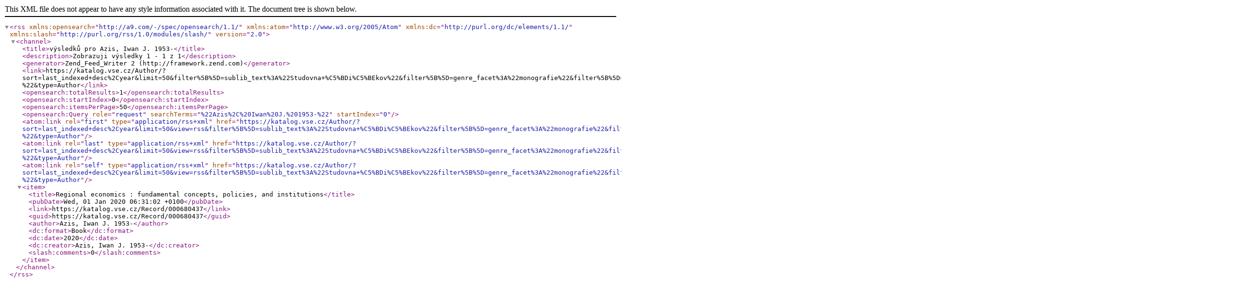

--- FILE ---
content_type: text/xml;charset=UTF-8
request_url: https://katalog.vse.cz/Author/?filter%5B%5D=sublib_text%3A%22Studovna+%C5%BDi%C5%BEkov%22&filter%5B%5D=genre_facet%3A%22monografie%22&filter%5B%5D=topic_facet%3A%22region%C3%A1ln%C3%AD+ekonomie%22&filter%5B%5D=language%3A%22English%22&filter%5B%5D=format%3A%22Book%22&author=%22Azis%2C+Iwan+J.+1953-%22&type=Author&view=rss
body_size: 625
content:
<?xml version="1.0" encoding="UTF-8"?>
<rss version="2.0" xmlns:opensearch="http://a9.com/-/spec/opensearch/1.1/" xmlns:atom="http://www.w3.org/2005/Atom" xmlns:dc="http://purl.org/dc/elements/1.1/" xmlns:slash="http://purl.org/rss/1.0/modules/slash/">
  <channel>
    <title>výsledků pro Azis, Iwan J. 1953-</title>
    <description>Zobrazuji výsledky 1 - 1 z 1</description>
    <generator>Zend_Feed_Writer 2 (http://framework.zend.com)</generator>
    <link>https://katalog.vse.cz/Author/?sort=last_indexed+desc%2Cyear&amp;limit=50&amp;filter%5B%5D=sublib_text%3A%22Studovna+%C5%BDi%C5%BEkov%22&amp;filter%5B%5D=genre_facet%3A%22monografie%22&amp;filter%5B%5D=topic_facet%3A%22region%C3%A1ln%C3%AD+ekonomie%22&amp;filter%5B%5D=language%3A%22English%22&amp;filter%5B%5D=format%3A%22Book%22&amp;author=%22Azis%2C+Iwan+J.+1953-%22&amp;type=Author</link>
    <opensearch:totalResults>1</opensearch:totalResults>
    <opensearch:startIndex>0</opensearch:startIndex>
    <opensearch:itemsPerPage>50</opensearch:itemsPerPage>
    <opensearch:Query role="request" searchTerms="%22Azis%2C%20Iwan%20J.%201953-%22" startIndex="0"/>
    <atom:link rel="first" type="application/rss+xml" href="https://katalog.vse.cz/Author/?sort=last_indexed+desc%2Cyear&amp;limit=50&amp;view=rss&amp;filter%5B%5D=sublib_text%3A%22Studovna+%C5%BDi%C5%BEkov%22&amp;filter%5B%5D=genre_facet%3A%22monografie%22&amp;filter%5B%5D=topic_facet%3A%22region%C3%A1ln%C3%AD+ekonomie%22&amp;filter%5B%5D=language%3A%22English%22&amp;filter%5B%5D=format%3A%22Book%22&amp;author=%22Azis%2C+Iwan+J.+1953-%22&amp;type=Author"/>
    <atom:link rel="last" type="application/rss+xml" href="https://katalog.vse.cz/Author/?sort=last_indexed+desc%2Cyear&amp;limit=50&amp;view=rss&amp;filter%5B%5D=sublib_text%3A%22Studovna+%C5%BDi%C5%BEkov%22&amp;filter%5B%5D=genre_facet%3A%22monografie%22&amp;filter%5B%5D=topic_facet%3A%22region%C3%A1ln%C3%AD+ekonomie%22&amp;filter%5B%5D=language%3A%22English%22&amp;filter%5B%5D=format%3A%22Book%22&amp;author=%22Azis%2C+Iwan+J.+1953-%22&amp;type=Author"/>
    <atom:link rel="self" type="application/rss+xml" href="https://katalog.vse.cz/Author/?sort=last_indexed+desc%2Cyear&amp;limit=50&amp;view=rss&amp;filter%5B%5D=sublib_text%3A%22Studovna+%C5%BDi%C5%BEkov%22&amp;filter%5B%5D=genre_facet%3A%22monografie%22&amp;filter%5B%5D=topic_facet%3A%22region%C3%A1ln%C3%AD+ekonomie%22&amp;filter%5B%5D=language%3A%22English%22&amp;filter%5B%5D=format%3A%22Book%22&amp;author=%22Azis%2C+Iwan+J.+1953-%22&amp;type=Author"/>
    <item>
      <title>Regional economics : fundamental concepts, policies, and institutions</title>
      <pubDate>Wed, 01 Jan 2020 06:31:02 +0100</pubDate>
      <link>https://katalog.vse.cz/Record/000680437</link>
      <guid>https://katalog.vse.cz/Record/000680437</guid>
      <author>Azis, Iwan J. 1953-</author>
      <dc:format>Book</dc:format>
      <dc:date>2020</dc:date>
      <dc:creator>Azis, Iwan J. 1953-</dc:creator>
      <slash:comments>0</slash:comments>
    </item>
  </channel>
</rss>
